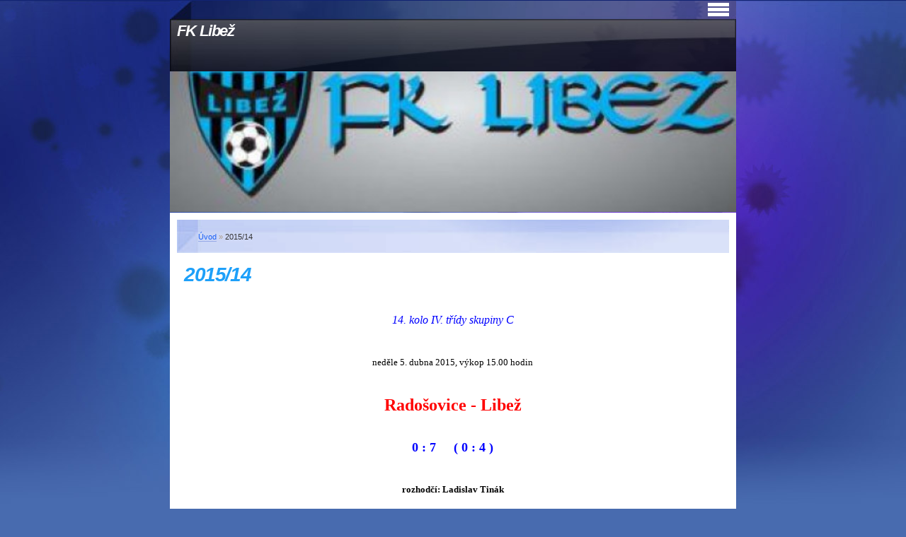

--- FILE ---
content_type: text/html; charset=utf-8
request_url: https://www.google.com/recaptcha/api2/anchor?ar=1&k=6LdL6CIUAAAAABGyXTtfkAbCtOGvNqG2op3aZcsY&co=aHR0cHM6Ly93d3cuZmtsaWJlei5jejo0NDM.&hl=en&v=PoyoqOPhxBO7pBk68S4YbpHZ&size=normal&anchor-ms=20000&execute-ms=30000&cb=2kpecj9qzljb
body_size: 49500
content:
<!DOCTYPE HTML><html dir="ltr" lang="en"><head><meta http-equiv="Content-Type" content="text/html; charset=UTF-8">
<meta http-equiv="X-UA-Compatible" content="IE=edge">
<title>reCAPTCHA</title>
<style type="text/css">
/* cyrillic-ext */
@font-face {
  font-family: 'Roboto';
  font-style: normal;
  font-weight: 400;
  font-stretch: 100%;
  src: url(//fonts.gstatic.com/s/roboto/v48/KFO7CnqEu92Fr1ME7kSn66aGLdTylUAMa3GUBHMdazTgWw.woff2) format('woff2');
  unicode-range: U+0460-052F, U+1C80-1C8A, U+20B4, U+2DE0-2DFF, U+A640-A69F, U+FE2E-FE2F;
}
/* cyrillic */
@font-face {
  font-family: 'Roboto';
  font-style: normal;
  font-weight: 400;
  font-stretch: 100%;
  src: url(//fonts.gstatic.com/s/roboto/v48/KFO7CnqEu92Fr1ME7kSn66aGLdTylUAMa3iUBHMdazTgWw.woff2) format('woff2');
  unicode-range: U+0301, U+0400-045F, U+0490-0491, U+04B0-04B1, U+2116;
}
/* greek-ext */
@font-face {
  font-family: 'Roboto';
  font-style: normal;
  font-weight: 400;
  font-stretch: 100%;
  src: url(//fonts.gstatic.com/s/roboto/v48/KFO7CnqEu92Fr1ME7kSn66aGLdTylUAMa3CUBHMdazTgWw.woff2) format('woff2');
  unicode-range: U+1F00-1FFF;
}
/* greek */
@font-face {
  font-family: 'Roboto';
  font-style: normal;
  font-weight: 400;
  font-stretch: 100%;
  src: url(//fonts.gstatic.com/s/roboto/v48/KFO7CnqEu92Fr1ME7kSn66aGLdTylUAMa3-UBHMdazTgWw.woff2) format('woff2');
  unicode-range: U+0370-0377, U+037A-037F, U+0384-038A, U+038C, U+038E-03A1, U+03A3-03FF;
}
/* math */
@font-face {
  font-family: 'Roboto';
  font-style: normal;
  font-weight: 400;
  font-stretch: 100%;
  src: url(//fonts.gstatic.com/s/roboto/v48/KFO7CnqEu92Fr1ME7kSn66aGLdTylUAMawCUBHMdazTgWw.woff2) format('woff2');
  unicode-range: U+0302-0303, U+0305, U+0307-0308, U+0310, U+0312, U+0315, U+031A, U+0326-0327, U+032C, U+032F-0330, U+0332-0333, U+0338, U+033A, U+0346, U+034D, U+0391-03A1, U+03A3-03A9, U+03B1-03C9, U+03D1, U+03D5-03D6, U+03F0-03F1, U+03F4-03F5, U+2016-2017, U+2034-2038, U+203C, U+2040, U+2043, U+2047, U+2050, U+2057, U+205F, U+2070-2071, U+2074-208E, U+2090-209C, U+20D0-20DC, U+20E1, U+20E5-20EF, U+2100-2112, U+2114-2115, U+2117-2121, U+2123-214F, U+2190, U+2192, U+2194-21AE, U+21B0-21E5, U+21F1-21F2, U+21F4-2211, U+2213-2214, U+2216-22FF, U+2308-230B, U+2310, U+2319, U+231C-2321, U+2336-237A, U+237C, U+2395, U+239B-23B7, U+23D0, U+23DC-23E1, U+2474-2475, U+25AF, U+25B3, U+25B7, U+25BD, U+25C1, U+25CA, U+25CC, U+25FB, U+266D-266F, U+27C0-27FF, U+2900-2AFF, U+2B0E-2B11, U+2B30-2B4C, U+2BFE, U+3030, U+FF5B, U+FF5D, U+1D400-1D7FF, U+1EE00-1EEFF;
}
/* symbols */
@font-face {
  font-family: 'Roboto';
  font-style: normal;
  font-weight: 400;
  font-stretch: 100%;
  src: url(//fonts.gstatic.com/s/roboto/v48/KFO7CnqEu92Fr1ME7kSn66aGLdTylUAMaxKUBHMdazTgWw.woff2) format('woff2');
  unicode-range: U+0001-000C, U+000E-001F, U+007F-009F, U+20DD-20E0, U+20E2-20E4, U+2150-218F, U+2190, U+2192, U+2194-2199, U+21AF, U+21E6-21F0, U+21F3, U+2218-2219, U+2299, U+22C4-22C6, U+2300-243F, U+2440-244A, U+2460-24FF, U+25A0-27BF, U+2800-28FF, U+2921-2922, U+2981, U+29BF, U+29EB, U+2B00-2BFF, U+4DC0-4DFF, U+FFF9-FFFB, U+10140-1018E, U+10190-1019C, U+101A0, U+101D0-101FD, U+102E0-102FB, U+10E60-10E7E, U+1D2C0-1D2D3, U+1D2E0-1D37F, U+1F000-1F0FF, U+1F100-1F1AD, U+1F1E6-1F1FF, U+1F30D-1F30F, U+1F315, U+1F31C, U+1F31E, U+1F320-1F32C, U+1F336, U+1F378, U+1F37D, U+1F382, U+1F393-1F39F, U+1F3A7-1F3A8, U+1F3AC-1F3AF, U+1F3C2, U+1F3C4-1F3C6, U+1F3CA-1F3CE, U+1F3D4-1F3E0, U+1F3ED, U+1F3F1-1F3F3, U+1F3F5-1F3F7, U+1F408, U+1F415, U+1F41F, U+1F426, U+1F43F, U+1F441-1F442, U+1F444, U+1F446-1F449, U+1F44C-1F44E, U+1F453, U+1F46A, U+1F47D, U+1F4A3, U+1F4B0, U+1F4B3, U+1F4B9, U+1F4BB, U+1F4BF, U+1F4C8-1F4CB, U+1F4D6, U+1F4DA, U+1F4DF, U+1F4E3-1F4E6, U+1F4EA-1F4ED, U+1F4F7, U+1F4F9-1F4FB, U+1F4FD-1F4FE, U+1F503, U+1F507-1F50B, U+1F50D, U+1F512-1F513, U+1F53E-1F54A, U+1F54F-1F5FA, U+1F610, U+1F650-1F67F, U+1F687, U+1F68D, U+1F691, U+1F694, U+1F698, U+1F6AD, U+1F6B2, U+1F6B9-1F6BA, U+1F6BC, U+1F6C6-1F6CF, U+1F6D3-1F6D7, U+1F6E0-1F6EA, U+1F6F0-1F6F3, U+1F6F7-1F6FC, U+1F700-1F7FF, U+1F800-1F80B, U+1F810-1F847, U+1F850-1F859, U+1F860-1F887, U+1F890-1F8AD, U+1F8B0-1F8BB, U+1F8C0-1F8C1, U+1F900-1F90B, U+1F93B, U+1F946, U+1F984, U+1F996, U+1F9E9, U+1FA00-1FA6F, U+1FA70-1FA7C, U+1FA80-1FA89, U+1FA8F-1FAC6, U+1FACE-1FADC, U+1FADF-1FAE9, U+1FAF0-1FAF8, U+1FB00-1FBFF;
}
/* vietnamese */
@font-face {
  font-family: 'Roboto';
  font-style: normal;
  font-weight: 400;
  font-stretch: 100%;
  src: url(//fonts.gstatic.com/s/roboto/v48/KFO7CnqEu92Fr1ME7kSn66aGLdTylUAMa3OUBHMdazTgWw.woff2) format('woff2');
  unicode-range: U+0102-0103, U+0110-0111, U+0128-0129, U+0168-0169, U+01A0-01A1, U+01AF-01B0, U+0300-0301, U+0303-0304, U+0308-0309, U+0323, U+0329, U+1EA0-1EF9, U+20AB;
}
/* latin-ext */
@font-face {
  font-family: 'Roboto';
  font-style: normal;
  font-weight: 400;
  font-stretch: 100%;
  src: url(//fonts.gstatic.com/s/roboto/v48/KFO7CnqEu92Fr1ME7kSn66aGLdTylUAMa3KUBHMdazTgWw.woff2) format('woff2');
  unicode-range: U+0100-02BA, U+02BD-02C5, U+02C7-02CC, U+02CE-02D7, U+02DD-02FF, U+0304, U+0308, U+0329, U+1D00-1DBF, U+1E00-1E9F, U+1EF2-1EFF, U+2020, U+20A0-20AB, U+20AD-20C0, U+2113, U+2C60-2C7F, U+A720-A7FF;
}
/* latin */
@font-face {
  font-family: 'Roboto';
  font-style: normal;
  font-weight: 400;
  font-stretch: 100%;
  src: url(//fonts.gstatic.com/s/roboto/v48/KFO7CnqEu92Fr1ME7kSn66aGLdTylUAMa3yUBHMdazQ.woff2) format('woff2');
  unicode-range: U+0000-00FF, U+0131, U+0152-0153, U+02BB-02BC, U+02C6, U+02DA, U+02DC, U+0304, U+0308, U+0329, U+2000-206F, U+20AC, U+2122, U+2191, U+2193, U+2212, U+2215, U+FEFF, U+FFFD;
}
/* cyrillic-ext */
@font-face {
  font-family: 'Roboto';
  font-style: normal;
  font-weight: 500;
  font-stretch: 100%;
  src: url(//fonts.gstatic.com/s/roboto/v48/KFO7CnqEu92Fr1ME7kSn66aGLdTylUAMa3GUBHMdazTgWw.woff2) format('woff2');
  unicode-range: U+0460-052F, U+1C80-1C8A, U+20B4, U+2DE0-2DFF, U+A640-A69F, U+FE2E-FE2F;
}
/* cyrillic */
@font-face {
  font-family: 'Roboto';
  font-style: normal;
  font-weight: 500;
  font-stretch: 100%;
  src: url(//fonts.gstatic.com/s/roboto/v48/KFO7CnqEu92Fr1ME7kSn66aGLdTylUAMa3iUBHMdazTgWw.woff2) format('woff2');
  unicode-range: U+0301, U+0400-045F, U+0490-0491, U+04B0-04B1, U+2116;
}
/* greek-ext */
@font-face {
  font-family: 'Roboto';
  font-style: normal;
  font-weight: 500;
  font-stretch: 100%;
  src: url(//fonts.gstatic.com/s/roboto/v48/KFO7CnqEu92Fr1ME7kSn66aGLdTylUAMa3CUBHMdazTgWw.woff2) format('woff2');
  unicode-range: U+1F00-1FFF;
}
/* greek */
@font-face {
  font-family: 'Roboto';
  font-style: normal;
  font-weight: 500;
  font-stretch: 100%;
  src: url(//fonts.gstatic.com/s/roboto/v48/KFO7CnqEu92Fr1ME7kSn66aGLdTylUAMa3-UBHMdazTgWw.woff2) format('woff2');
  unicode-range: U+0370-0377, U+037A-037F, U+0384-038A, U+038C, U+038E-03A1, U+03A3-03FF;
}
/* math */
@font-face {
  font-family: 'Roboto';
  font-style: normal;
  font-weight: 500;
  font-stretch: 100%;
  src: url(//fonts.gstatic.com/s/roboto/v48/KFO7CnqEu92Fr1ME7kSn66aGLdTylUAMawCUBHMdazTgWw.woff2) format('woff2');
  unicode-range: U+0302-0303, U+0305, U+0307-0308, U+0310, U+0312, U+0315, U+031A, U+0326-0327, U+032C, U+032F-0330, U+0332-0333, U+0338, U+033A, U+0346, U+034D, U+0391-03A1, U+03A3-03A9, U+03B1-03C9, U+03D1, U+03D5-03D6, U+03F0-03F1, U+03F4-03F5, U+2016-2017, U+2034-2038, U+203C, U+2040, U+2043, U+2047, U+2050, U+2057, U+205F, U+2070-2071, U+2074-208E, U+2090-209C, U+20D0-20DC, U+20E1, U+20E5-20EF, U+2100-2112, U+2114-2115, U+2117-2121, U+2123-214F, U+2190, U+2192, U+2194-21AE, U+21B0-21E5, U+21F1-21F2, U+21F4-2211, U+2213-2214, U+2216-22FF, U+2308-230B, U+2310, U+2319, U+231C-2321, U+2336-237A, U+237C, U+2395, U+239B-23B7, U+23D0, U+23DC-23E1, U+2474-2475, U+25AF, U+25B3, U+25B7, U+25BD, U+25C1, U+25CA, U+25CC, U+25FB, U+266D-266F, U+27C0-27FF, U+2900-2AFF, U+2B0E-2B11, U+2B30-2B4C, U+2BFE, U+3030, U+FF5B, U+FF5D, U+1D400-1D7FF, U+1EE00-1EEFF;
}
/* symbols */
@font-face {
  font-family: 'Roboto';
  font-style: normal;
  font-weight: 500;
  font-stretch: 100%;
  src: url(//fonts.gstatic.com/s/roboto/v48/KFO7CnqEu92Fr1ME7kSn66aGLdTylUAMaxKUBHMdazTgWw.woff2) format('woff2');
  unicode-range: U+0001-000C, U+000E-001F, U+007F-009F, U+20DD-20E0, U+20E2-20E4, U+2150-218F, U+2190, U+2192, U+2194-2199, U+21AF, U+21E6-21F0, U+21F3, U+2218-2219, U+2299, U+22C4-22C6, U+2300-243F, U+2440-244A, U+2460-24FF, U+25A0-27BF, U+2800-28FF, U+2921-2922, U+2981, U+29BF, U+29EB, U+2B00-2BFF, U+4DC0-4DFF, U+FFF9-FFFB, U+10140-1018E, U+10190-1019C, U+101A0, U+101D0-101FD, U+102E0-102FB, U+10E60-10E7E, U+1D2C0-1D2D3, U+1D2E0-1D37F, U+1F000-1F0FF, U+1F100-1F1AD, U+1F1E6-1F1FF, U+1F30D-1F30F, U+1F315, U+1F31C, U+1F31E, U+1F320-1F32C, U+1F336, U+1F378, U+1F37D, U+1F382, U+1F393-1F39F, U+1F3A7-1F3A8, U+1F3AC-1F3AF, U+1F3C2, U+1F3C4-1F3C6, U+1F3CA-1F3CE, U+1F3D4-1F3E0, U+1F3ED, U+1F3F1-1F3F3, U+1F3F5-1F3F7, U+1F408, U+1F415, U+1F41F, U+1F426, U+1F43F, U+1F441-1F442, U+1F444, U+1F446-1F449, U+1F44C-1F44E, U+1F453, U+1F46A, U+1F47D, U+1F4A3, U+1F4B0, U+1F4B3, U+1F4B9, U+1F4BB, U+1F4BF, U+1F4C8-1F4CB, U+1F4D6, U+1F4DA, U+1F4DF, U+1F4E3-1F4E6, U+1F4EA-1F4ED, U+1F4F7, U+1F4F9-1F4FB, U+1F4FD-1F4FE, U+1F503, U+1F507-1F50B, U+1F50D, U+1F512-1F513, U+1F53E-1F54A, U+1F54F-1F5FA, U+1F610, U+1F650-1F67F, U+1F687, U+1F68D, U+1F691, U+1F694, U+1F698, U+1F6AD, U+1F6B2, U+1F6B9-1F6BA, U+1F6BC, U+1F6C6-1F6CF, U+1F6D3-1F6D7, U+1F6E0-1F6EA, U+1F6F0-1F6F3, U+1F6F7-1F6FC, U+1F700-1F7FF, U+1F800-1F80B, U+1F810-1F847, U+1F850-1F859, U+1F860-1F887, U+1F890-1F8AD, U+1F8B0-1F8BB, U+1F8C0-1F8C1, U+1F900-1F90B, U+1F93B, U+1F946, U+1F984, U+1F996, U+1F9E9, U+1FA00-1FA6F, U+1FA70-1FA7C, U+1FA80-1FA89, U+1FA8F-1FAC6, U+1FACE-1FADC, U+1FADF-1FAE9, U+1FAF0-1FAF8, U+1FB00-1FBFF;
}
/* vietnamese */
@font-face {
  font-family: 'Roboto';
  font-style: normal;
  font-weight: 500;
  font-stretch: 100%;
  src: url(//fonts.gstatic.com/s/roboto/v48/KFO7CnqEu92Fr1ME7kSn66aGLdTylUAMa3OUBHMdazTgWw.woff2) format('woff2');
  unicode-range: U+0102-0103, U+0110-0111, U+0128-0129, U+0168-0169, U+01A0-01A1, U+01AF-01B0, U+0300-0301, U+0303-0304, U+0308-0309, U+0323, U+0329, U+1EA0-1EF9, U+20AB;
}
/* latin-ext */
@font-face {
  font-family: 'Roboto';
  font-style: normal;
  font-weight: 500;
  font-stretch: 100%;
  src: url(//fonts.gstatic.com/s/roboto/v48/KFO7CnqEu92Fr1ME7kSn66aGLdTylUAMa3KUBHMdazTgWw.woff2) format('woff2');
  unicode-range: U+0100-02BA, U+02BD-02C5, U+02C7-02CC, U+02CE-02D7, U+02DD-02FF, U+0304, U+0308, U+0329, U+1D00-1DBF, U+1E00-1E9F, U+1EF2-1EFF, U+2020, U+20A0-20AB, U+20AD-20C0, U+2113, U+2C60-2C7F, U+A720-A7FF;
}
/* latin */
@font-face {
  font-family: 'Roboto';
  font-style: normal;
  font-weight: 500;
  font-stretch: 100%;
  src: url(//fonts.gstatic.com/s/roboto/v48/KFO7CnqEu92Fr1ME7kSn66aGLdTylUAMa3yUBHMdazQ.woff2) format('woff2');
  unicode-range: U+0000-00FF, U+0131, U+0152-0153, U+02BB-02BC, U+02C6, U+02DA, U+02DC, U+0304, U+0308, U+0329, U+2000-206F, U+20AC, U+2122, U+2191, U+2193, U+2212, U+2215, U+FEFF, U+FFFD;
}
/* cyrillic-ext */
@font-face {
  font-family: 'Roboto';
  font-style: normal;
  font-weight: 900;
  font-stretch: 100%;
  src: url(//fonts.gstatic.com/s/roboto/v48/KFO7CnqEu92Fr1ME7kSn66aGLdTylUAMa3GUBHMdazTgWw.woff2) format('woff2');
  unicode-range: U+0460-052F, U+1C80-1C8A, U+20B4, U+2DE0-2DFF, U+A640-A69F, U+FE2E-FE2F;
}
/* cyrillic */
@font-face {
  font-family: 'Roboto';
  font-style: normal;
  font-weight: 900;
  font-stretch: 100%;
  src: url(//fonts.gstatic.com/s/roboto/v48/KFO7CnqEu92Fr1ME7kSn66aGLdTylUAMa3iUBHMdazTgWw.woff2) format('woff2');
  unicode-range: U+0301, U+0400-045F, U+0490-0491, U+04B0-04B1, U+2116;
}
/* greek-ext */
@font-face {
  font-family: 'Roboto';
  font-style: normal;
  font-weight: 900;
  font-stretch: 100%;
  src: url(//fonts.gstatic.com/s/roboto/v48/KFO7CnqEu92Fr1ME7kSn66aGLdTylUAMa3CUBHMdazTgWw.woff2) format('woff2');
  unicode-range: U+1F00-1FFF;
}
/* greek */
@font-face {
  font-family: 'Roboto';
  font-style: normal;
  font-weight: 900;
  font-stretch: 100%;
  src: url(//fonts.gstatic.com/s/roboto/v48/KFO7CnqEu92Fr1ME7kSn66aGLdTylUAMa3-UBHMdazTgWw.woff2) format('woff2');
  unicode-range: U+0370-0377, U+037A-037F, U+0384-038A, U+038C, U+038E-03A1, U+03A3-03FF;
}
/* math */
@font-face {
  font-family: 'Roboto';
  font-style: normal;
  font-weight: 900;
  font-stretch: 100%;
  src: url(//fonts.gstatic.com/s/roboto/v48/KFO7CnqEu92Fr1ME7kSn66aGLdTylUAMawCUBHMdazTgWw.woff2) format('woff2');
  unicode-range: U+0302-0303, U+0305, U+0307-0308, U+0310, U+0312, U+0315, U+031A, U+0326-0327, U+032C, U+032F-0330, U+0332-0333, U+0338, U+033A, U+0346, U+034D, U+0391-03A1, U+03A3-03A9, U+03B1-03C9, U+03D1, U+03D5-03D6, U+03F0-03F1, U+03F4-03F5, U+2016-2017, U+2034-2038, U+203C, U+2040, U+2043, U+2047, U+2050, U+2057, U+205F, U+2070-2071, U+2074-208E, U+2090-209C, U+20D0-20DC, U+20E1, U+20E5-20EF, U+2100-2112, U+2114-2115, U+2117-2121, U+2123-214F, U+2190, U+2192, U+2194-21AE, U+21B0-21E5, U+21F1-21F2, U+21F4-2211, U+2213-2214, U+2216-22FF, U+2308-230B, U+2310, U+2319, U+231C-2321, U+2336-237A, U+237C, U+2395, U+239B-23B7, U+23D0, U+23DC-23E1, U+2474-2475, U+25AF, U+25B3, U+25B7, U+25BD, U+25C1, U+25CA, U+25CC, U+25FB, U+266D-266F, U+27C0-27FF, U+2900-2AFF, U+2B0E-2B11, U+2B30-2B4C, U+2BFE, U+3030, U+FF5B, U+FF5D, U+1D400-1D7FF, U+1EE00-1EEFF;
}
/* symbols */
@font-face {
  font-family: 'Roboto';
  font-style: normal;
  font-weight: 900;
  font-stretch: 100%;
  src: url(//fonts.gstatic.com/s/roboto/v48/KFO7CnqEu92Fr1ME7kSn66aGLdTylUAMaxKUBHMdazTgWw.woff2) format('woff2');
  unicode-range: U+0001-000C, U+000E-001F, U+007F-009F, U+20DD-20E0, U+20E2-20E4, U+2150-218F, U+2190, U+2192, U+2194-2199, U+21AF, U+21E6-21F0, U+21F3, U+2218-2219, U+2299, U+22C4-22C6, U+2300-243F, U+2440-244A, U+2460-24FF, U+25A0-27BF, U+2800-28FF, U+2921-2922, U+2981, U+29BF, U+29EB, U+2B00-2BFF, U+4DC0-4DFF, U+FFF9-FFFB, U+10140-1018E, U+10190-1019C, U+101A0, U+101D0-101FD, U+102E0-102FB, U+10E60-10E7E, U+1D2C0-1D2D3, U+1D2E0-1D37F, U+1F000-1F0FF, U+1F100-1F1AD, U+1F1E6-1F1FF, U+1F30D-1F30F, U+1F315, U+1F31C, U+1F31E, U+1F320-1F32C, U+1F336, U+1F378, U+1F37D, U+1F382, U+1F393-1F39F, U+1F3A7-1F3A8, U+1F3AC-1F3AF, U+1F3C2, U+1F3C4-1F3C6, U+1F3CA-1F3CE, U+1F3D4-1F3E0, U+1F3ED, U+1F3F1-1F3F3, U+1F3F5-1F3F7, U+1F408, U+1F415, U+1F41F, U+1F426, U+1F43F, U+1F441-1F442, U+1F444, U+1F446-1F449, U+1F44C-1F44E, U+1F453, U+1F46A, U+1F47D, U+1F4A3, U+1F4B0, U+1F4B3, U+1F4B9, U+1F4BB, U+1F4BF, U+1F4C8-1F4CB, U+1F4D6, U+1F4DA, U+1F4DF, U+1F4E3-1F4E6, U+1F4EA-1F4ED, U+1F4F7, U+1F4F9-1F4FB, U+1F4FD-1F4FE, U+1F503, U+1F507-1F50B, U+1F50D, U+1F512-1F513, U+1F53E-1F54A, U+1F54F-1F5FA, U+1F610, U+1F650-1F67F, U+1F687, U+1F68D, U+1F691, U+1F694, U+1F698, U+1F6AD, U+1F6B2, U+1F6B9-1F6BA, U+1F6BC, U+1F6C6-1F6CF, U+1F6D3-1F6D7, U+1F6E0-1F6EA, U+1F6F0-1F6F3, U+1F6F7-1F6FC, U+1F700-1F7FF, U+1F800-1F80B, U+1F810-1F847, U+1F850-1F859, U+1F860-1F887, U+1F890-1F8AD, U+1F8B0-1F8BB, U+1F8C0-1F8C1, U+1F900-1F90B, U+1F93B, U+1F946, U+1F984, U+1F996, U+1F9E9, U+1FA00-1FA6F, U+1FA70-1FA7C, U+1FA80-1FA89, U+1FA8F-1FAC6, U+1FACE-1FADC, U+1FADF-1FAE9, U+1FAF0-1FAF8, U+1FB00-1FBFF;
}
/* vietnamese */
@font-face {
  font-family: 'Roboto';
  font-style: normal;
  font-weight: 900;
  font-stretch: 100%;
  src: url(//fonts.gstatic.com/s/roboto/v48/KFO7CnqEu92Fr1ME7kSn66aGLdTylUAMa3OUBHMdazTgWw.woff2) format('woff2');
  unicode-range: U+0102-0103, U+0110-0111, U+0128-0129, U+0168-0169, U+01A0-01A1, U+01AF-01B0, U+0300-0301, U+0303-0304, U+0308-0309, U+0323, U+0329, U+1EA0-1EF9, U+20AB;
}
/* latin-ext */
@font-face {
  font-family: 'Roboto';
  font-style: normal;
  font-weight: 900;
  font-stretch: 100%;
  src: url(//fonts.gstatic.com/s/roboto/v48/KFO7CnqEu92Fr1ME7kSn66aGLdTylUAMa3KUBHMdazTgWw.woff2) format('woff2');
  unicode-range: U+0100-02BA, U+02BD-02C5, U+02C7-02CC, U+02CE-02D7, U+02DD-02FF, U+0304, U+0308, U+0329, U+1D00-1DBF, U+1E00-1E9F, U+1EF2-1EFF, U+2020, U+20A0-20AB, U+20AD-20C0, U+2113, U+2C60-2C7F, U+A720-A7FF;
}
/* latin */
@font-face {
  font-family: 'Roboto';
  font-style: normal;
  font-weight: 900;
  font-stretch: 100%;
  src: url(//fonts.gstatic.com/s/roboto/v48/KFO7CnqEu92Fr1ME7kSn66aGLdTylUAMa3yUBHMdazQ.woff2) format('woff2');
  unicode-range: U+0000-00FF, U+0131, U+0152-0153, U+02BB-02BC, U+02C6, U+02DA, U+02DC, U+0304, U+0308, U+0329, U+2000-206F, U+20AC, U+2122, U+2191, U+2193, U+2212, U+2215, U+FEFF, U+FFFD;
}

</style>
<link rel="stylesheet" type="text/css" href="https://www.gstatic.com/recaptcha/releases/PoyoqOPhxBO7pBk68S4YbpHZ/styles__ltr.css">
<script nonce="5ziWBVNxFky4Ez3ss1hpjA" type="text/javascript">window['__recaptcha_api'] = 'https://www.google.com/recaptcha/api2/';</script>
<script type="text/javascript" src="https://www.gstatic.com/recaptcha/releases/PoyoqOPhxBO7pBk68S4YbpHZ/recaptcha__en.js" nonce="5ziWBVNxFky4Ez3ss1hpjA">
      
    </script></head>
<body><div id="rc-anchor-alert" class="rc-anchor-alert"></div>
<input type="hidden" id="recaptcha-token" value="[base64]">
<script type="text/javascript" nonce="5ziWBVNxFky4Ez3ss1hpjA">
      recaptcha.anchor.Main.init("[\x22ainput\x22,[\x22bgdata\x22,\x22\x22,\[base64]/[base64]/MjU1Ong/[base64]/[base64]/[base64]/[base64]/[base64]/[base64]/[base64]/[base64]/[base64]/[base64]/[base64]/[base64]/[base64]/[base64]/[base64]\\u003d\x22,\[base64]\x22,\x22wpXChMKaSzLDgsOBw4cPw77DnsKaw41gS0LDq8KlIwHCrMKewq50VBZPw7NvBMOnw5DCq8OSH1QXwpQRdsOKwpdtCRxAw6ZpTWfDssKpbTXDhmMMY8OLwrrCm8OXw53DqMODw5lsw5nDhcKMwoxCw7TDhcOzwo7CisOVRhgBw4bCkMOxw4HDhzwfMRdww5/DucOEBH/DpUXDoMO4QGnCvcOTacKYwrvDt8Ozw5HCgsKZwo9Hw5MtwphOw5zDtlzCl3DDok/[base64]/w75OwpLCjsKcwqMwBMKFZwfCgj/ChDzChhDDu00rw4/DqsKIJCI0w5cZbMONwo40c8O7f3h3acOwM8OVY8OwwoDCjFrCgEg+OMO0JRjCr8KAwobDr01MwqptI8OoI8OPw5jDqwB8w6nDmG5Ww47CksKiwqDDr8OUwq3CjXbDmjZXw67CuRHCs8KtAlgRw5zDlMKLLkHCncKZw5UVCVrDrnLCrsKhwqLCsQE/wqPCjSbCusOhw6wKwoAXw4vDug0OIsKfw6jDn10JC8OPWMK/OR7DiMKGVjzCsMK3w7M7wrk0IxHCtcOhwrMvd8Oxwr4vRcO3VcOgEMOSPSZkw4EFwpF6w6HDl2vDuxHCosOPwpjCr8KhOsKxw4XCphnDm8OsQcOXd08rGxgaJMKRwovCghwJw4fClknCoALCuBt/woDDr8KCw6dTImstw73CrkHDnMKwNlw+w5tEf8KRw4kmwrJxw6HDhFHDgG9cw4UzwogDw5XDj8O1woXDl8KOw5knKcKCw6TCmz7DisOHfUPCtUjCpcO9EQ3CqcK5alvCgsOtwp0PGjoWwojDuHA7WcO9ScOSwozClSPCmcKcY8Oywp/DoQlnCTrCoxvDqMKhwrdCwqjCusOqwqLDvzXDssKcw5TCvxQ3wq3CsjHDk8KHOQkNCSbDgcOMdijDsMKTwrcRw4nCjkopw65sw67Ctx/CosO2w53CvMOVEMOzBcOzJMO/[base64]/Ct8Kywq9FwohaNhLDjktPw5DCmMKjMsKewqHCpsKvwpIPAcOGHMKAwqN7w60deTIFYErDtcOow5nDgTfCuX7CqUTDtVQOdXM/[base64]/CjjbCgcO0WsOvMSjDrcK/[base64]/CncOFwqt2w5jDvMOBWUlAwpDDrMK5wq1WOMO9wql7w6TDtcKPwoYEw7gJw77DgMO7KSLDqR/Cs8OFTElIw4FCK2rDgcKNLsKkw6pWw5RCwr/[base64]/DuWfDtMOwwqRWwr3CqxcgJFHCocOqwq1MM3Ynw7dfw70JXcK/[base64]/DlsK+wpkDwq/[base64]/w58UQD/CgXx1w6vDi15yw4kAw4fDqMO6MsKkw6rDh8KaX3/CvsOsWsKgwp1bwrvDncOUFH/DoFI6w4fDh2QaTsK7aWhpwozCv8Oyw5TCg8KsMVzCnhEdBMOmCcK+SsOZw5dsHhbDj8OTw6DDqcOtwpvClsKJw6AnF8KEwq/DmsOpPCnCv8KFO8O/w4h6woTCvMKJw7ckE8OXTsKpwpAlwprCicK4bFTDhsKdw4HCvnMvw5ZCScKwwp0yW0/DisOJA2RUwpfClH5fwpzDgHrCrxDDsCTCuAF0woHCuMOfwprCmsOzw7glX8OrO8OLT8OPSEnDtcKYdDxNwpnChmxJwoZAOmMKY0Qow7/DlcOmw6fDosOowot2w5hOezQ/[base64]/[base64]/[base64]/eMOMe8KiwrJeCMKwwrTCu8Ozw4Nvw4B+wqhkw4V/JMO+w4FCET3DsHsVw6DDgjrCqMOJwpAMLlPCjzhgwoE5wp8/[base64]/[base64]/CjsKXKU7Cj3jDnMK5wqTDlsK6MsOPWwzCtMKhwp7DsCnCt8OVOTzCkMKbaEcSw6MQw7LDimLDlW3DjcO2w75GBmTDnnrDn8KPYsOWdsORb8OePyXDmyUxwpRHRcKfASIqIQEcwrvDgcKoOlLCnMOTw7nDv8KXXXcZBi/DvsOxG8O6Ww4VJHhBwp/CpgF1w7XDhsOiLiANw6XCl8KDwqNNw5Erw6/CqAB0w4opGDBUw47Co8KBwrXCtGXDmxd8cMK7BMONwqXDgMOWw5IKMlB5QSEdTMOCTsKpMsOSBFzCmcKJfsKLIsK1wrDDpjfCvi4/MEMTw5zDncOMERLCo8O+K03CvMKCEB7DkyPDjy7DnyvClMKfw6wGw4/CuEFsWFvDqMOyVMKtwpNkb03CqcKRFzU/wpA8ARwDCVsew5vCuMOuwqp4wp/Cl8OhPsOERsKOJS/CgMK9AcKePMOvw7sjQwPCqcK4OMObcsOrwpxLEW1awrrDn0ppN8OhwrPCksKrwoRpwq/CsAhgJRB2K8OiDMOEw6QNwr9TYMK+QlVqwpvCvFHDrVvCisKIw7DDk8Kiw4YCw5ZCNsOkwoDCtcKnXXrCnxUVwpnCp3ADw6J1csKpccKSNQ8Xwpl/IcOiwrDCisO4FsOaA8K+wqVVYB7CksOEIsKBRsK1MGxywpFGw7AEX8O4woHCnMO/[base64]/DmSTCpcOgwoZTwqfCm8OCwqUUwpZvwq1swpAtw6jDhsKVXBfDrgjCsQvCrcOjUsOpYcKxKsOCNMOQX8OcbB12QxDCksKoEcOGw7MuMBhzMsOvwr1JBsOrI8ODC8KAwpDCmsOkwpZzOMOWSXnCqwLDjhLCt0LCsRRLw5QkHlQ4ecKMwp/DhEfDsgcPw6vCiknDu8OBasKVwoN2woTDq8Kxw60VwrrCuMKXw755w5xIwqbDl8OUw4HCsjDDsxXChMOeWSLCi8KPJMOTwqrCmnTDqMKHwoh5R8K9w6M1JsOYecKHwpkLBcKiw4bDucOfXD7Dp1nDk1hswpMvVVc/KBXDtFvCn8OVGCtxw4cBwptUw7XDvMK8w7oFGsOaw415wqNFwrzCvxLDrk7CssK0w7DDnF7Cg8KAwr7CgDDCvsOPc8KjFQjCpW/ClHzDqsOXIklEwpDDlMO/w6tBZQ5BwpXDl1TDn8KHWAzCu8Oaw6bCu8KbwrTDn8KIwrUOwr3ChW3DhSvCp3nCrsKoJizCkcK4IsOWE8OlTl02w6/CtX/CgxY1w4TDkcOjwrlPbsKSCxcsMcKcw51twpvClMOdQcOUdzhqwrnDhGLDswkxJTjDjsOowqN9w7oJwq/CkW/[base64]/[base64]/ChnpWOgAew6fCksOONsO/w5UwTMOIYH01M3nCmsKMMmrClSdvZcKcw5nCpMOxC8KQKMKQJFjDicKFwrvDuDjCrUYnbMO+wofDr8O/w5Z/w6o4w5PCu0nDsxZ9A8OMwp/CscK5LxBafcK+w6BIwprDkX3CmsKKV2w5w5Itwpdie8KASQQzYcO7SsOEw77Cmz1Pwr1Gw7/DmmQdwqAYw6PDvcKoYsKMw7PDmR1jw6hrPDAkw6PDkcKKw6LDssKzQE/CoEfCpcKYei4PKmPDq8KCOcKcfwJzJioEEkXDlMO4NFsVLHp4w7vDpg/DhMKpw5Rcw6zCkXw/wr86w5RwRV7DgsO8A8OYworCtMKjX8Oof8OQECQ9Dz5kDm1IwpXCoyzCs3wsNCXDpcKiM2/DrMKGJkvCjBwuYsObTjrDt8KiwozDimlKV8KXPMOtwqVRwofDscOfbBkfwqHDucOGwqwodg/DiMKyw4xjw5HCmcObCsKRSBxwwoHCvsOew4lVwpbCuX/DixRNW8O4wrMjPmE7OMKvUMOJwoTDvsKFwr7DosKjw7Q3wrnDr8OwR8KeMMONMS/CosOsw75ywqMgw40/UxzDoBXCtgpeB8OuL3rDvcKMc8K5Q0fCmcOAPMOsWV7CvsOPewHDuRrDscOsT8KTNCjCh8OCZXcbb3JjR8OLMDpQw44PR8KBw4pGw5fDmFwswrDClsKkw4DDrMKGM8KucigeeBI3WRHDusOtFRRWAMKVfUHCosKwwqzDr0I/w4rCu8ONRAMuwrEUM8K1ccK9RW7CgsK4wrhuJGHCnMOaO8Kxw5I+wrHDoxbCu0HDrz5fwrszwojDicOUwrgMLzPDuMKdwpDDpDRaw7nDqcKzL8Kbw77DihDDkcO6wrrCvcKjwq7Dr8KHwq3CjXnDl8Oxw4dMXTpDwprClMOXw6HDnxMQAx/CnXRDRcK1DsOlw43Dl8K2wo9KwqRXPcOsdi3CkhzDq1DCnMKeOsOyw5pQOMO7ZMOOwrTCqMO4MsONWMOsw5zCsUEeIsKfQQvDp2jDn3/CgkIUwpctBVXDmcKswpbDoMKXfcOUW8K2Z8KbPcKjXlEEw4MtRhEFwp7CuMKSJT/DisO5LcO3wo11wplrRMKKwpPCvcK6eMO5OnrCj8KdXBAQUgnCpQsLwqgaw6TDscOHfsOeYcKbwp4LwqczGw1VEC/CvMOowp/Ct8O+WARBV8OlIgZRwppkEChMGcOLG8ORIw3CsDjCgS5iwpHCo2vDl1/[base64]/Dh1nCrBLCu8O2woIOwojCpVRAJMKdRT7DiBNTHQ/[base64]/woYLwojCr8KaS0ZyWl8EwpJWwqQcwq7Cu8KswoPDlFHCv2PCsMKcDTfDiMK+Y8KQJsK7ZsK3dxbDmMOBwpA0wqzChmE2JCXCm8KRw6ksVcK/S0rCjkPDsn48wr9xTSxFwrc3b8KUN3rCsi/[base64]/[base64]/DhsKfYcOqw5tAaR/DnGh4bWbDncOPwqTDgg7CgA3Dh37Du8OANThea8KmTgxUwpUowp3CvsORM8KAa8K+JThzwpnCoHYTAMKUw57Cl8KcKMKTw5vDksOWXFA5JcObF8OewoLClU/DpcKpXFTCqcODYyfDo8OnYiwRwrBYwoMKwoPCk0nDmcOOw4wuWsOYGcOfGsKKQ8OpGcOaO8KiJ8Ksw7EGw5ICwp8CwqJeRcKJXVvCscOYQHciBzEzBsOBQcK7G8KzwrNwQ3DCmHHCt3rDicO/woYnURPCr8O4wrTDp8OZwrbCqMOtw7c7cMKuJDYqwpXCiMOgZRPCthtJMcKqAUnDq8KKwq5HU8K8w6dFw67DmMO7OU8pw6HDu8KJZ1wdw4nClxzClV/CssObKMOWYC89wo/[base64]/Dp8KTwr1lwpPDm0TCuMK2w6rDuMO1wo8Tw57DvcKeGC7CigBGMy7Dlwlaw5F8M1PDvy3CqMKwfWLCoMKHwpURKCBFIMOgK8KPw4jCicKRwrXCnRECUG7Co8O+OMKywrlXfGfCssKUwqrDmDowWEvDh8OHQcKYwqbCkjRwwr5DwprCtsOkdcO3wpzCtl/CiB08w7DDngtWwpnDgMOtwqDCg8Kud8OqwpLCnhbCnkDDnGRqw4HCi2/CsMKaB1o0fMO/w5LDughiNTPDsMOMMMOHwo7DtyrDmsOrFcOXEV0WQ8OFeMKjem0cGcKPFcK6wp/CoMKkwq7DvgZkw6NZw4fDosO1JcKdd8KnF8OcN8OJZMKpw5nDuWfCkE/DuXFYC8Knw67CuMOUwo/Di8K/dsODwrLDtWMfMXDCtgbDg1ljHMKNw5TDlSfDsDwQNMOowqlDwpZ3UAXCqkkPYcK1wq/CoMOMw65qdcK/B8KGw5RUwoIhwonDosKGwo4JHRTDosK+w4ofw4AFbsOeJ8KkwpXDh1I9Q8OaWsKkw4jDsMKCUQdjwpDDhTjDrXbCoy9ZMnUOKALDj8OIESYnwqvCiB7CtWrCpsOiwp/CjcKqcgHCvwvCmQ5CQmrDuGDCsTDCmcOCTznDgMKsw4LDm3Bmw4VAwrDCoRTChMKUE8Opw43Dj8OBwqLCsFVjw4/DjjhawoDChcOlwozCpWNtwoTCo23CusKQI8K4wpnCrUwbwoV0eHvCu8KLwqAaw6Q4WDZew7bDoW1HwpJCwpfDgTYhHyxDw7hBwo7CriVLw4R9w6TDo17DgMOfDcOUw6TDnMKJdcOLw6wBWsKBwrwNwoorw7jDl8KeJXIqwoTCgcOVwp0Ow4HCoQ/DhMOJFj3CmSlEwpTCscK4wq5pw6ZCWMK/[base64]/KMK5wqF3PlzCjxHCn8K6MMOUJMKSHw/DoEoUN8KNwrvCv8O2wr5uw67CnsKSI8OTIFE4AsK+OQFHYGTCtMKxw5gWwrrDjlPDu8K7JMKaw7VHGcKQw4zCi8OBZCHDnh7CnsK8QMKTw4nCjlbDvzQuNsKTMsOKw4XDu2HDrMKYwpzCkMKAwoQODSvCqMOfFm8YNMK5wpUsw6gkwqDCuUtlwr0lwp3DvwE2T3cVAn/CoMOnf8K+ST8Nw6Y1bMOKwpcUUcKuwqUsw5/DjHkhccKvPElbHsOqVWzCulDCmMOQaAvDjCslwrENXzMewpfClA/[base64]/[base64]/CoADCgRfDqVHDjAgyZVEsa8KCJjbChWDCgUDDv8KNwofDtcO/LcKAwoMXIcO1PcOYwpLDmlDCiRNKN8KIwqEpPlBneU0DFsO+RlHDicOBw685w4UJwqVAIgrDjiTCl8OFw7/CuUUbw5DCmkUmwprDujLDsiMgGgLDlsKyw4zCssKfwqBjwq/DjBPCicOvw4HCtnvCsirCqMOwVhxXGsKfwpZ8w77CmmNjw7tvwphiG8O/w6xpbyPCtMKZwrAjwoFAfMONP8O1woxXwpsQw5ccw4LDiQ3Ct8Ohbm3DshdLw7TDusOnw5JzBBLDocKDwqFUwrVpXBfCpGpSw67Ctm8Mwo8jw4XCsjPDgsKpOz0dwrAmwo4zXMOGw7Afw4zDhsKCXwsuXW8uYHkrIzPDiMOVCjtGw4fDhcOZw6bDj8OzwpJLw7/CgMOzw4LDhMOqAE5Ww6VBKsOgw73DrybDicOUw608woZIX8O3EsKbZk/CucKRwrvDkBssciwRwp5raMOmwqHCrsKjYjR/w6Yef8Oaa2LDicKiwrZXTsOrXFPDrsKoJcKdd1E7bcOVTjERXAsdw5rCtsOGEcO7w40HeAXDuX7CksKHFhkOwoZlCsOmO0bDsMKOeEdkwpPDpsOCOEFaaMKzwox5aisjPcKWXHzCnwXDjBh0dEbDgBsxw6IpwqElMQcORgnDh8O9wqUXXsOnIFpSK8K/XHlBwqM7wpvDpUJkdzbDozjDh8K6HMKmw6PCrnozbMO4wpp2bMObXj/DnylPJ1IrDGfCgsO9w63DkcOdwpzDicOJe8K+AVMlwqTDgHNTwpltHMKRZC7Cm8K+w4rCrcOkw6LDisO4FMOMCcOMw6zCuAPDv8Kew7lXOW8qwqLCm8OSecOWO8OLRMKwwqsMK0AZHDZDVk/DhQ/DmgnClsKLwqnCkETDncOQScKAV8O2Khxawq00NA8cwpMWw6/DkMKlwrpTFH7DvcOIw4jCsAHDocK2wrxHWcKjwrVMXsKfVz/CohVfwoh7SUnDsxPCjSDDr8OcGcK9J0jDlMOvwo7DmGliw6bCmMKFwpPCoMOWBMOwL3sOE8KPw507HGnCuQbColzDv8K6EQYEw4pTdiE6RMK+w5DDrcOpNHTCuRQBfhQOY2nDt1IoCmXDsFLDpkwkLUHCu8OXw7jDtcKdwqnCgGsWw53CvsK5wpgYMcOfdcK/wpsww6R6w6vDqMOrwoJcEABJUcKRCSgCwroqwpR1T3piMA/DqWvCn8Kaw6FlEnVMwr7CqsOcwpkjw6rCvcKfwpYGWcKVQWrDmCI5fFTDsG7DgMOpwpofwpgCegt7w4HDjUd5UQprRMKUwpvDiVTDssKTHcOnLUUuU37Dm3bChMK3wqPCnw3DkcOpDcKfw7k1wrnDv8OYw69FDsO5BsK9w4/[base64]/DnlXCvBdHTnrDuMO/w4fDgsORwrPCvcOmwpnCqBHDllR7wqhgw4zDl8KiwqLCpsOfwpLCk1DCo8OPcnhfQxNew4DDmT/[base64]/OjvCt8O8w7vCosKTFELDhcK6wrPDkhs+w4M7w6sIw7FQXnZow4nDq8KXVS5Ow4pWUxZTPsOJRsOYwrQKV13DrcO/[base64]/[base64]/DrcOSw5x6w7DCt8KLS8Kbw5I2c8OhYkRYw73Cg8K/wos8C13DikDCtCA2WzxOw6HCtcOhwqfCkMOrV8Kow4PDkBMzGMKNw6p8wprDhMOpBE7CuMOUw7bCmQNZw7LCjG1awrkXH8Kjw54TDMOudMK0EcKPKsOww5/[base64]/Dv8O9OBvCnTvDk8O8H8OMcsOKwqzDh8KFD8OkwrXCqcK2w4bCnDHCtcOkK21yU1TChVZkwqxIwrcww4XCnFhNIsO6X8KoBsOjwph3WsK0wpfDu8KyHSfCvsOsw4wddsKpdBcewqtqPsKBQBYHCQQ7w6R8dgdyFsOPTcO7FMOnwrPCp8Ofw4BKw7gxTcKywqVOWHY/w4TDpklIRsOSZl1RwqTDscKPw4pdw7rCuMKqYsOKw6LDjALCqcOEd8OWwqzCkx/Chg/DmsKYwpY7wrDDokXChcOqScOGGm7DqsONI8K7dMOTw58xwqlnw5U5PW/CoV3DmQ3CtsO8UnJjC3rClEFyw6orYDnDvMKeJARBPMKiw4owwqjCsxHCq8Kiw4Vmw7XDtsOfwqx7N8O5woRFw4DDmcOoL3/CkyzCisOowqhmSFbDn8OtJhXDgMOGScKjUyZLVsKrwo3DssKqJFPDkcOQwpgqWl3DlcOnLm/CnMKeSSDDkcK0wohnwr3CjlbCkwdAw61vF8Odwop5w55cNMOXXUAubFcwDcOrblxCbsOyw70dWTDDplrCtSUcVRQyw5bCqcKqY8K/w7p8MMKNwqw0VxbCikTCnHlXwo5Bw5TCmz3Cg8Kdw43DmTnCpmbCrRcwIMKpWMKgwosCZWfDuMOqEMKpwp/DljMiw43DhsKVJS50wrYKe8KKw4Fxw77DugDDuVfDjVDDmgB7w7EcPQvCh2DDmsKow6lZay7DocKIcR8JwrHDncKDw6DDsRRqXMKFwqxhw6s7PsOUAMOORsKrwrJOKMOOLMKHYcOfwqjCqMK/[base64]/Ds8OZwoHCn3nDqVXDnMOea8KPOgl+bkfDpUzDqsK3LCRYYgELOEbCgR1PVmsQw6HCrcKLD8K6JDFKw6rDgF3ChC/Cq8K/wrbCiCwpNcOywp82C8KYGgnDm3XChMKLwo5Fwp3DkGvCnMKfTGErw53DoMK7UsOLHsK9wofDmULDqmUNUx/CpcOXw6HDrcKIIF/Dv8Oewr/DuWxfQXXCkMOhRcK/I1rCu8OUGsOUal/DisOaCMKDfFHDtMKgLMO/[base64]/LcOdwpU6OlMbNxF3wrXClBZOdHDCiXgBAcKOdCEHD31+Uzp6PsOkw7jCpsKbw6txw7kPbMK8ZsOFwqZRwrfCn8OlMhsfEz7DhcO4w4JJN8OWwrTCmUBnw4XDuEPCqcKoF8KTw4JPKHYYBwhCwpF/[base64]/SzBfMhsTwog5w5PCrcOYw5HCt0MZw4nDt8Opw6bDqm8xAAEdwrPDkG9bwqo0NsK/UcOCDg1Rw5LCm8OHdjNxfwjCi8O1ayrCusOmWT1qeyh8w7lhO0LDoMKlecKVwqNSwo7DpsKyR2bCp2dHVyxpLMKjw7vDoFnCqcOvw68xVQ9AwotwHMK/RMOswq1PEUlGMsORwoIdME1sEy/DtTDDucO3H8KTw5AWw7s7UMO5w4loDMOlwpVcRwnDucKXZMOiw7vDnsOMwpzChAvDjsOqw6BqXcOYV8OJZD3CgTrChsOEBEvDgcKqMcKJOWjClcOTdjdpwo7DlsK/IsKBNGjCvXzDpsKowrXChV4tfi8Ewq8cw7p1w47DuQXDq8K6w67CgjgEDEAXwr8YVRAwQG/Dg8ORbMOpGw9CQyDDgMKhZXvDh8KeKmXDisOcesO8wqMLw6MCVB3Dv8KVwqXCgcKTw77DmMO9wrHCnMO8wq/Dh8OtZsOKfgjCkGzCksOVH8K5wpo7exFfCQvDsiEGVlLDkCo4w4ZlPmwEPMKhwozDoMOmw63Dv2nDqmfCu3tmWcO6eMKqwp9JPGLCt3d0w65Pwq/CiBFvwr7ChwbDq1kJbz7DjTvDjRlzw5koQcK4M8KOf07DocOIwpnCoMKDwrvDv8OZBsKqfcOKwo16wrHDhsKXwpVZwpzDqMKOLlHCsRcXwqHDlA7DoHXCgcO3wo0gwqHDoWzDj1wbdsOMwq/DhcOJECjDjcOfwpE1wovCuyHCgMKHa8Kowq3CgcK5wrU0QcOoKsOxwqTCuSrClsKhwoPCoH7CgmsiUcK7TMKoAcOiw6UmwqjCoSF3McK1w57Chkh9MMKKwo/CuMOWOMKywp7DusOgw6IqYktXw40PAcK5w57CoBQxwrPDs3LCvQHCpMK3w4IIS8KXwp9RdS5Ew5rDs3xgVjUnU8KWAsOGdQnCqH/Cn3sDKEMLw5DCoiYUMcKtNcOqZjzCkkxAHMOPwrAkEcOVw6ZnVsKQw7PClGEMQXRYHCEaGMKCw7fCv8K7RsKpw7RLw4/CvmfDhxVdw7fCrl7Ck8OcwqhCwrbDiGPCt0ltwokOw7XCtgQlwoMpw5/[base64]/CtMKVwrYewrbDtcKFwp/Dmm3DhA53woLCoMO+woY5B1plw6Zdw789w7PCvn1acADChDzDkWpBJx4BE8O0Rkc+woV2Ql19QBLDvVMjwozDi8Kfw58KKADDlUIrwqMBw4fClQhAZMKzWhx+wrNyE8O0w5Esw5XDngQHw7DCnsOXPBvDgSDDvH4wwr88DMKfw5cYwrnDosOKw4/CvGZ2YMKQSMOIHgPCpyDDj8KjwqNjWsOdw6k+S8Oew6plwqZYKMKmB3/DmRXCscKhJQE/wosDGSLDhggxwq3DjsOEW8K0H8O5KMKpwpXCn8Ogwp9Vw4JAQQHCgXp4SXxHw7N9CsKmwq4gwpbDoxcxJsOVHQVPXcOlwo/DpA5XwpAPDQ3DrjTCtSfCgk/[base64]/CtHvDucKRJsObH8KjQsKvwqYSwqN8L2PCg8O1ecO0KQpVeMKMOsKyw4/CocOyw4VkZHnDn8OMwrZ1E8KHw47DrhHDt298w6MBw5o4woDCp3ttw53Co1jDscODHFMidkwqw6PDiWYGw5ZJGiMvQgdxwrQrw5PChAHDsQTCols9w54GwpJ9w4p0XMK6D33DiG7DucKZwrxuRWNYwqHCjjYLf8OoSMO5A8OPbx00asKLeigOwrdzwqVEVMKHwr/CicKHGsOnw6zDnTkpa3fDgkbDpsO/MUTCpsORBQ1ZDMOEwr0AAhzDhgbCsRXDs8KhKSDCpcOUwph4BCE1U3rDtyXDj8O0CBhhw41/IgHDosK7w7Z9w5QHfsKHwos3wpPCnMOLw48RL21JWw/ChMO7Eg7CqcK3w5LCvMKFw744JsOuX1lwVhHDo8O7wrRNM1HDusKcwpVdIj9Rwo5hFEfCpBbDsUtEw4/DjW7CvcKwKcKUw48qw6sncAUoRQB4w63DjzNOw5zCuB/DjRJlXy3ChsOtbB7CucOIXMKsw4FFw5rCrEtcw4Mvw4tDw5fCkMO1TT7CscKRw7nDlR/DvcKIwojDiMOvBsOSw6LDsmVqLcOCw6ggKHpQw5nCmBXDuHQMKH7DlzXDuEwDNsKeIQwnwqIVw7dbwqbCjwDDjRfClMOBbkBOcsKsUhHDr3g7Jkttw5vDqMOpL01LU8K7Y8KYw54hw4rDvcOdw7ZuOjRTCwxsGcOkVsK1H8OrGh7DjXjDpW/CvXNcAz8Pwox7PFjDkF4eBMKQwqgXTsKPw4huwpNBw4DDlsKTwqzDjn7Dp3HCsxJXw6RvwqfDjcO0w43DuBcKwqHCtmzCl8Kbw4o7w4nDphHCixMXUShcZg/Ck8K7wqdbwrzDmQzCo8O6wqsyw7bDucKLE8KYL8OCNzTCuSgsw4vCvsO9worDnMOAEsOoeHsdwql2RUTDk8KywoFJw6rDvVrDpELCjsORfcODw584w5NYQ3PCqVvCmThJf0HDrH/DvMKFRzXDjwdNw4LCh8KTw7XCnm18w6tOFRHCoCpdwo/DgsOHBMOtTiIxJUzCmT3Cq8OLwo7Do8OPwonDlMO/wo5Gw6vCmMK6cjslwp5twp3Cun7DqsO+w4k4aMObw6gqIcKvw6dKw4AWOhvDhcKhGcOmecOgwr/[base64]/RcKTwoM9IsKCwqchw4cIasKkBy04Y8KSR8K+QE52w7YlZ3/DhsOaCsK0w7zDtAPDpj/CvsOEw4jDo2puccO9w73CgcOlVsOnw7RVwoDDr8OHZMKVa8OSw6/DpcO4OUxCwqkmJMKDIMKrwqrDgcO5SWVESsKXMsOrw4UXw6nDkcOCHsO/R8KEATbDiMKLwp4JdMOBE2d4McOVwrpzwrMWKsK+P8O+w59+wp8Yw5jDisOGWy/[base64]/CuMKfwq3Dp8OlTVTCg8KgEAAGGcKYwoTDtz8MQ1oRT8KjB8KmRiDCklzCmsO1ZgXCuMKbM8KoWcK2w6FRCsKkO8ObK2YpJsKswqIXSg7DlcOUbMOoLcK/TVnDkcO6w4rCj8OlIX/DqC5Ow44Yw63DgMKAw7tfwr1sw7jCg8O2wp04w6Qiw4w1w4fCrcK9wr/DqyfCnMO/Gh3DrlbCvwbDrH/CkMOHNMOVHsONw4zCjcKQZzDCn8Omw6ZmN0rCo8OCTsKiA8OMY8OPTk/[base64]/DuMO+ccOPwrbDl8O7wqjCtMOFw70Ewp8Ew4rChDU4MX0CGsKSwplqw51twpMNwpfDrMOQGsK/eMOGdgYxSGpaw6tcO8KRUcOAdMKBw7MTw7EWw7DCrDZddcO+w5rDnMK6wrBawq7DolLDk8OnQ8KhKAc0YXHCtsOiw6vDksKEwpjCjzPDmWoKw4kZQsKOwr/DqjLCjcKgaMKcUxnDjcOeIHN2wqbCr8KkQUzDhTw+wrXCjA0jLVZIMmhdwpBbVyFAw7fCvgpjdGTDsm3CrcO6wocyw7rDlsK2FsOZwppMwqDCrgpdw5fDjl3CjC51w5pDw69HfcKARsOYXsKfwrduw4/CunpdwrXDgTJmw40Kw6t6CsOTw7IBGcKnBcO1woJPBsKzPGbCgR/CjcKYw7h/[base64]/[base64]/[base64]/DuMK/[base64]/YcKiegLDhwZkYMKPA19DwofDuH7Do8O/wrpWBhAow4AXw4rCtsO4wr/DlcKFw6ozZMOww5dHwq/[base64]/DjQsqXVnCtCVQw60hw5bCtyJnw6tuPwvDgMO+wo3CvkLCkcOYwrwqEMKldsK5NDY9wo/Cuh7Ct8KzQxttZCgQVSLChR4XQ0k6w4I6V0M6VMKiwogFwp/CtcODw5rDhcOwAng0wpfClMOpHVlhw6XDnFokRcKOA2JnRTfCqsOJw4vCksOTZMKpMWUIwoREdDTCoMOsVkfCrMOlJsKCWkLCtcKWAD0dZ8OQQHTCucOhOcKXwr7Cg391wojCq1QuKsOrJ8O/[base64]/[base64]/DgQ8fE8O/w5A8wq3CqQbDmBDDp8K8wqxIKlAdQcOWSwDCrcOSGV3DhsObw5BFwrspG8Krw5NnWMO5TStxH8OTwpvDqjl1w7TChSfDsG3CsWvDs8Otwpdyw63CvQbDhQ9Fw7cHwpnDpMO8wow4aVTDjcOaUjVYYVRhwpVSBlvCu8OCWMK/[base64]/Dm8KHEMOrwqvCum1GwrzCmkYMwq5bw6Apw6ECCcOmEsOGw60IVcOowoYybSd5wowoR0Vuw7o9D8Omw7PDpxbDjMKUwpfDoS/[base64]/Dtw/Dr8O2IXbCsAnDnk/CvT7CrsKiwq4LwpE7cVk/wq3ClHMJw4HCr8O3wqfDhFAEw6TDr24AXFlcw4pCGsKuwo3CtjbDqVLCgcK+w6EAwpozecOrw7LDqyokwr0ELEMTw45PAVMteht2woNbZMKdEMOYFEQPQsKHdizCrlfDnyvDmMKXworCrcK9woo8wpkuQ8OefcOWAwsJwpRcwqVmMz7DgMOlCnYlwpfDnUvCmQTCqG/ClTjDuMO/[base64]/FB3CicOuwpVKwoHDjcKqwrjDr8KkRMOOLA4+w5IcVsKPf8O1UAQIwp81MADDvUEULncqw5rCiMOlwot/wrHDnsOMVBzCoS3Co8KXN8OKw4XCgnfCuMOlCMKSLsOWWEFDw6E5GcKhPcOIFcK5w7HCuzTDvsKlwpUEAcOkZlrDtH0Iwqs1ScK4ETprN8OMwrZyD3vChWbCiE7Cj1HDlmFEwp5Xw5nDvjDDlz9Qwqopw5PCihXDusOcR1HCnw/CtsOZwr/CoMK4Ok3DtcKKw6gIwo3Do8KUw7fDqTVKNzUZw5tRwr0rDQnDlykMw7LCisOUEDpZCMKpwqTCiFVowqdgf8Kvwogqal/[base64]/DrcOTSznCmMOfcE5ofAcvwq8ZMxUYQMO2T1JIGl07J0x7O8OcF8KrAcKbKcKvwr4uR8OFJMKwUVnDrsKCDDbDh2zDmsOcRsKwYn1RZcKeQjbDkMOKQMOzw7RlQMOYN2TDrXpqTMK0wqjCrUrDucKvVR4qXQfCgThQw4tCQcKfw4DDhxp6wrQLwr/DsyDCukXCpkDCt8KZwoNJMsKqHcKzw5BGwp/[base64]/[base64]/CnTYtIVYpwpXDskLCpWJnesOSwpwFBj/DsDYqScKMw6LDmUp/[base64]/CnjcrQ10mOsK9T8Ojw6XDqihEYXDClMO9D8OBeUAvIR90w73CsVMWGzAnwprDicOFw5pVwoPCoXsGXgwBw6/DmBYZwrjCqsOBw5Maw58pL3jCscOHdsOGw4YPJsKqw497bzPCucOGUcK+T8OPV0rCrnHCnVnDjSHCpcO5IcKsJ8KSK1/[base64]/CisK/TS7CrC4cw4PCiMOmwrcfQcOaw4DCjU5Fw5Bnw5/Cr8OAOsOuGW3Cv8OcICfDq1sVw53CqRUUwrY2w7gARzPDpVJOwol8w7Iqw49bwrR6w4lCKEnCg2DCscKvw7/Cg8Kuw6wEw55PwoxCwrbCtcOFUjo0wrYPwrgTw7XChBzDlMO4YMKeI0bCv21uaMOheV5HT8KMwoTDtAHCvCEkw55GwrfDoMK/wpUgYMKYw7B1w78DBBkLwpdiLGBFw7nDqw7Du8OyFcODOMOGAWg7cg5wwofCqcOtwqY8bcORwoQEw7QHw5XCs8OfEQlvH1/Ci8Ogw6bCj1vDocOfTsKvLcOyXwHDssK+YcOaOsK0RhvDuwsrbwPCpcOFLcKow7bDnMK+csO5w4oPw58DwprDlx5dTg/DgHfCtxRzPsOCJsKDAMOYHcKaDsKGw60zw4XDlS7Cs8OhQcOUwozCgnPCjsOQw6sPZWsyw6wZwrvCtBDChgDDngYXSsOwHMOWwpIAAsKkwqBVSlXDsGJHwqvDiAvDsnx2ZBjDgMOFPsKnOMOzw7c3w7M6XsO/GX8Dwq/DgsOLw6vCg8ObEGAfXcOCKsKwwrvDl8OCdcOwDcK0wqIbZcOUU8KObsOXGcKTHcOmwqzDrRBCwqMieMKWcyoELcKqw5/DlxzDrnBlw4jChCXCl8Omw4XCkXLCmMOXw5/Cs8KQRMKAJQLCg8KVJcKjBEFDcHEtexXCkT9Lw6rCkyrDqmnClsKyEcK2ahcJcmTCjMKKw4V/WAPCrsOFwr3Dm8Kmw4o8bcKuwp1XRsKdNMOZQMOrw6HDrsKTAHfCsGNjHU4SwrwgZcO+fyZaYsO7wpPCj8OJwo18P8O3w4bDiy4UwoTDuMO/wrvDlMKow6p/w5LCnwnDtAvCo8KEwrHCocOFwpbDqcO5wo3CiMK4a0pSGsKDw7kbwqseEzTCvFrCtMOHwpzDhsKWb8KvwrvCpsKEDXZwEDw0dsOifcO+wojCnmTCmjBQwqPCqcKCwoTDnBvDu17DpRXCrX/[base64]/DhsKVTcOIB8OBwoAKwp8YbBw2wpPDqcOUwp7ClWjDv8Ogw78nw5zDsGzCm0JwOsOSwrDDsiJdD3LCnxgZA8KzZMKGKcKUC37Duw52woHCuMO9GG7CjHYrUMOqIcOdwo83VznDnCZVwqPCrTJewoPDoBUXF8KRVMO6BCLCusKrwr/CrRzChEMTDsKvw4XDn8O2UD7CpMKvfMOZw7IzJEXDv3F2w67DmXMNwpN2wqtbwpLCjsK4wqfDrS8+worDvgQJAcKNOTAiJcKgBxZAwp1DwrEddCjCi1LCm8OKwoJdw5XCgsKOw4JIw5wsw7liwp7DqsOObsOtRQtUAH/CpcOWwpZ2wrjDsMKBw7QdQBIWeG0RwptoTsOiwq0xJMKNNxlCwpzDq8OVw4vDpBJZwqIXw4HCjS7DmmB+bsKBwrPDi8KBwrJrbFnDtS3DrcKEwpRzwpQNw6pwwo4/[base64]/CoMODw4DCjHdgDsKIw4LCicOgwp0Bw7s2HkVtdTjCohnDoSTDpGPCkcKjEcK4worDgi3CviQMw50sGMOuNlXCssK0w73CiMK/JcKjXhRswrkjwpoCw6w0woQjXMOdESEEbgNkZ8OLN0fCjMKJw7JiwrjDtwg+w4ctw7kWwpZQcEJDP00ZLcOrcCvCkG/CocOiams1wofDk8Okw5M1wpfDkEMnbA8Rw4/CoMKGCMOYa8KPw45FaVLCvkjCizRSwr5ZbcKOwpTDlcOCGMKbeyDDucKOR8OQP8KQG1fCqcOqw4nCoULDnRd9w5kUOsOowpgCw5HDi8OKNh/CnsO4wroPLBdFw4A4aj1zw4YhScOgwojCn8OQSlMpOjDDgMKmw6XDs3TDt8OuSsK1bE/Dn8KlBWDCmhQIGTZvScKjwo/DjsKywqjDjWgsMMKoIQ7CkEkXwpdPwo3CicOUKDR3HMKzSMOoUTnCvi7Dr8OUDno2S1wtw47DvkLDi3TCghjDpsOhHMKEEsK+wrjCisOaKx1Jwr3CkcKIFwEow4/Dm8Oswo3DtcO2OMKzUWYMw7wywqgnwpPDisOfwoQUMXbCusKHw5B2eSsowp4mM8KwZg/CgkNeVG5Hw65vW8OCQsKTw7Mbw5pFKsKrUjVxwrRXwqbDqcKdbkBuw4rCucKLwqrDvsOTO0HDnX8qw6bDphoAOMOVRw\\u003d\\u003d\x22],null,[\x22conf\x22,null,\x226LdL6CIUAAAAABGyXTtfkAbCtOGvNqG2op3aZcsY\x22,0,null,null,null,0,[21,125,63,73,95,87,41,43,42,83,102,105,109,121],[1017145,884],0,null,null,null,null,0,null,0,1,700,1,null,0,\[base64]/76lBhnEnQkZnOKMAhnM8xEZ\x22,0,0,null,null,1,null,0,1,null,null,null,0],\x22https://www.fklibez.cz:443\x22,null,[1,1,1],null,null,null,0,3600,[\x22https://www.google.com/intl/en/policies/privacy/\x22,\x22https://www.google.com/intl/en/policies/terms/\x22],\x22kDPwbfnjsIA0D9e9VfvKXDHpCntKbVrtgfS+AZBwsVg\\u003d\x22,0,0,null,1,1769037376680,0,0,[233,17,234],null,[69,193,249],\x22RC-u1Z29eBTHFIaSQ\x22,null,null,null,null,null,\x220dAFcWeA5Ob0ktn6qU38Juuq5ZSmoCnMJ7vE1Oe52eVYltw9AHSthGMCbCrlNgyYLNvTMXr7Cv-YySpE41u0krgcI586mBRIytkg\x22,1769120176487]");
    </script></body></html>